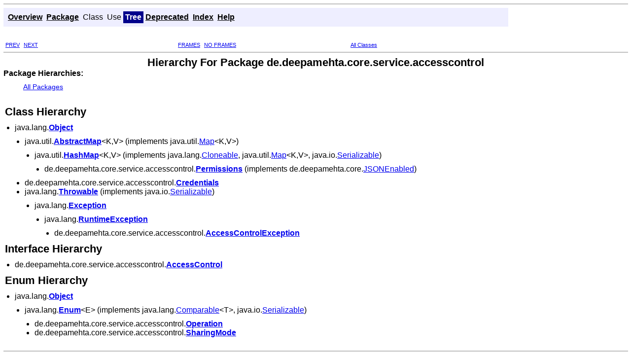

--- FILE ---
content_type: text/html
request_url: https://api.deepamehta.de/deepamehta/4.8.1-SNAPSHOT/de/deepamehta/core/service/accesscontrol/package-tree.html
body_size: 1707
content:
<!DOCTYPE HTML PUBLIC "-//W3C//DTD HTML 4.01 Transitional//EN" "http://www.w3.org/TR/html4/loose.dtd">
<!-- NewPage -->
<html lang="en">
<head>
<!-- Generated by javadoc (version 1.6.0_36) on Tue Jun 21 07:12:35 GMT 2016 -->
<meta http-equiv="Content-Type" content="text/html" charset="UTF-8">
<title>de.deepamehta.core.service.accesscontrol Class Hierarchy (DeepaMehta 4 Project 4.8.1-SNAPSHOT API)</title>
<meta name="date" content="2016-06-21">
<link rel="stylesheet" type="text/css" href="../../../../../stylesheet.css" title="Style">
</head>
<body>
<script type="text/javascript"><!--
    if (location.href.indexOf('is-external=true') == -1) {
        parent.document.title="de.deepamehta.core.service.accesscontrol Class Hierarchy (DeepaMehta 4 Project 4.8.1-SNAPSHOT API)";
    }
//-->
</script>
<noscript>
<div>JavaScript is disabled on your browser.</div>
</noscript>
<!-- ========= START OF TOP NAVBAR ======= -->
<div class="topNav"><a name="navbar_top">
<!--   -->
</a><a href="#skip-navbar_top" title="Skip navigation links"></a><a name="navbar_top_firstrow">
<!--   -->
</a>
<ul class="navList" title="Navigation">
<li><a href="../../../../../overview-summary.html">Overview</a></li>
<li><a href="package-summary.html">Package</a></li>
<li>Class</li>
<li>Use</li>
<li class="navBarCell1Rev">Tree</li>
<li><a href="../../../../../deprecated-list.html">Deprecated</a></li>
<li><a href="../../../../../index-all.html">Index</a></li>
<li><a href="../../../../../help-doc.html">Help</a></li>
</ul>
</div>
<div class="subNav">
<ul class="navList">
<li><a href="../../../../../de/deepamehta/core/service/package-tree.html">PREV</a></li>
<li><a href="../../../../../de/deepamehta/core/service/event/package-tree.html">NEXT</a></li>
</ul>
<ul class="navList">
<li><a href="../../../../../index.html?de/deepamehta/core/service/accesscontrol/package-tree.html" target="_top">FRAMES</a></li>
<li><a href="package-tree.html" target="_top">NO FRAMES</a></li>
</ul>
<ul class="navList" id="allclasses_navbar_top">
<li><a href="../../../../../allclasses-noframe.html">All Classes</a></li>
</ul>
<div>
<script type="text/javascript"><!--
  allClassesLink = document.getElementById("allclasses_navbar_top");
  if(window==top) {
    allClassesLink.style.display = "block";
  }
  else {
    allClassesLink.style.display = "none";
  }
  //-->
</script>
</div>
<a name="skip-navbar_top">
<!--   -->
</a></div>
<!-- ========= END OF TOP NAVBAR ========= -->
<div class="header">
<h1 class="title">Hierarchy For Package de.deepamehta.core.service.accesscontrol</h1>
<span class="strong">Package Hierarchies:</span>
<ul class="horizontal">
<li><a href="../../../../../overview-tree.html">All Packages</a></li>
</ul>
</div>
<div class="contentContainer">
<h2 title="Class Hierarchy">Class Hierarchy</h2>
<ul>
<li type="circle">java.lang.<a href="http://download.oracle.com/javase/6/docs/api/java/lang/Object.html?is-external=true" title="class or interface in java.lang"><span class="strong">Object</span></a>
<ul>
<li type="circle">java.util.<a href="http://download.oracle.com/javase/6/docs/api/java/util/AbstractMap.html?is-external=true" title="class or interface in java.util"><span class="strong">AbstractMap</span></a>&lt;K,V&gt; (implements java.util.<a href="http://download.oracle.com/javase/6/docs/api/java/util/Map.html?is-external=true" title="class or interface in java.util">Map</a>&lt;K,V&gt;)
<ul>
<li type="circle">java.util.<a href="http://download.oracle.com/javase/6/docs/api/java/util/HashMap.html?is-external=true" title="class or interface in java.util"><span class="strong">HashMap</span></a>&lt;K,V&gt; (implements java.lang.<a href="http://download.oracle.com/javase/6/docs/api/java/lang/Cloneable.html?is-external=true" title="class or interface in java.lang">Cloneable</a>, java.util.<a href="http://download.oracle.com/javase/6/docs/api/java/util/Map.html?is-external=true" title="class or interface in java.util">Map</a>&lt;K,V&gt;, java.io.<a href="http://download.oracle.com/javase/6/docs/api/java/io/Serializable.html?is-external=true" title="class or interface in java.io">Serializable</a>)
<ul>
<li type="circle">de.deepamehta.core.service.accesscontrol.<a href="../../../../../de/deepamehta/core/service/accesscontrol/Permissions.html" title="class in de.deepamehta.core.service.accesscontrol"><span class="strong">Permissions</span></a> (implements de.deepamehta.core.<a href="../../../../../de/deepamehta/core/JSONEnabled.html" title="interface in de.deepamehta.core">JSONEnabled</a>)</li>
</ul>
</li>
</ul>
</li>
<li type="circle">de.deepamehta.core.service.accesscontrol.<a href="../../../../../de/deepamehta/core/service/accesscontrol/Credentials.html" title="class in de.deepamehta.core.service.accesscontrol"><span class="strong">Credentials</span></a></li>
<li type="circle">java.lang.<a href="http://download.oracle.com/javase/6/docs/api/java/lang/Throwable.html?is-external=true" title="class or interface in java.lang"><span class="strong">Throwable</span></a> (implements java.io.<a href="http://download.oracle.com/javase/6/docs/api/java/io/Serializable.html?is-external=true" title="class or interface in java.io">Serializable</a>)
<ul>
<li type="circle">java.lang.<a href="http://download.oracle.com/javase/6/docs/api/java/lang/Exception.html?is-external=true" title="class or interface in java.lang"><span class="strong">Exception</span></a>
<ul>
<li type="circle">java.lang.<a href="http://download.oracle.com/javase/6/docs/api/java/lang/RuntimeException.html?is-external=true" title="class or interface in java.lang"><span class="strong">RuntimeException</span></a>
<ul>
<li type="circle">de.deepamehta.core.service.accesscontrol.<a href="../../../../../de/deepamehta/core/service/accesscontrol/AccessControlException.html" title="class in de.deepamehta.core.service.accesscontrol"><span class="strong">AccessControlException</span></a></li>
</ul>
</li>
</ul>
</li>
</ul>
</li>
</ul>
</li>
</ul>
<h2 title="Interface Hierarchy">Interface Hierarchy</h2>
<ul>
<li type="circle">de.deepamehta.core.service.accesscontrol.<a href="../../../../../de/deepamehta/core/service/accesscontrol/AccessControl.html" title="interface in de.deepamehta.core.service.accesscontrol"><span class="strong">AccessControl</span></a></li>
</ul>
<h2 title="Enum Hierarchy">Enum Hierarchy</h2>
<ul>
<li type="circle">java.lang.<a href="http://download.oracle.com/javase/6/docs/api/java/lang/Object.html?is-external=true" title="class or interface in java.lang"><span class="strong">Object</span></a>
<ul>
<li type="circle">java.lang.<a href="http://download.oracle.com/javase/6/docs/api/java/lang/Enum.html?is-external=true" title="class or interface in java.lang"><span class="strong">Enum</span></a>&lt;E&gt; (implements java.lang.<a href="http://download.oracle.com/javase/6/docs/api/java/lang/Comparable.html?is-external=true" title="class or interface in java.lang">Comparable</a>&lt;T&gt;, java.io.<a href="http://download.oracle.com/javase/6/docs/api/java/io/Serializable.html?is-external=true" title="class or interface in java.io">Serializable</a>)
<ul>
<li type="circle">de.deepamehta.core.service.accesscontrol.<a href="../../../../../de/deepamehta/core/service/accesscontrol/Operation.html" title="enum in de.deepamehta.core.service.accesscontrol"><span class="strong">Operation</span></a></li>
<li type="circle">de.deepamehta.core.service.accesscontrol.<a href="../../../../../de/deepamehta/core/service/accesscontrol/SharingMode.html" title="enum in de.deepamehta.core.service.accesscontrol"><span class="strong">SharingMode</span></a></li>
</ul>
</li>
</ul>
</li>
</ul>
</div>
<!-- ======= START OF BOTTOM NAVBAR ====== -->
<div class="bottomNav"><a name="navbar_bottom">
<!--   -->
</a><a href="#skip-navbar_bottom" title="Skip navigation links"></a><a name="navbar_bottom_firstrow">
<!--   -->
</a>
<ul class="navList" title="Navigation">
<li><a href="../../../../../overview-summary.html">Overview</a></li>
<li><a href="package-summary.html">Package</a></li>
<li>Class</li>
<li>Use</li>
<li class="navBarCell1Rev">Tree</li>
<li><a href="../../../../../deprecated-list.html">Deprecated</a></li>
<li><a href="../../../../../index-all.html">Index</a></li>
<li><a href="../../../../../help-doc.html">Help</a></li>
</ul>
</div>
<div class="subNav">
<ul class="navList">
<li><a href="../../../../../de/deepamehta/core/service/package-tree.html">PREV</a></li>
<li><a href="../../../../../de/deepamehta/core/service/event/package-tree.html">NEXT</a></li>
</ul>
<ul class="navList">
<li><a href="../../../../../index.html?de/deepamehta/core/service/accesscontrol/package-tree.html" target="_top">FRAMES</a></li>
<li><a href="package-tree.html" target="_top">NO FRAMES</a></li>
</ul>
<ul class="navList" id="allclasses_navbar_bottom">
<li><a href="../../../../../allclasses-noframe.html">All Classes</a></li>
</ul>
<div>
<script type="text/javascript"><!--
  allClassesLink = document.getElementById("allclasses_navbar_bottom");
  if(window==top) {
    allClassesLink.style.display = "block";
  }
  else {
    allClassesLink.style.display = "none";
  }
  //-->
</script>
</div>
<a name="skip-navbar_bottom">
<!--   -->
</a></div>
<!-- ======== END OF BOTTOM NAVBAR ======= -->
<p class="legalCopy"><small>Copyright &#169; 2016. All Rights Reserved.</small></p>
</body>
</html>
